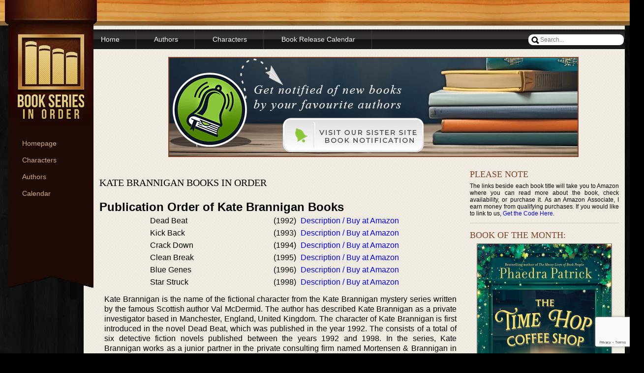

--- FILE ---
content_type: text/html; charset=utf-8
request_url: https://www.google.com/recaptcha/api2/anchor?ar=1&k=6LeASvgpAAAAACANNTLBUNjWfc_hMTavyKYDbYos&co=aHR0cHM6Ly93d3cuYm9va3Nlcmllc2lub3JkZXIuY29tOjQ0Mw..&hl=en&v=7gg7H51Q-naNfhmCP3_R47ho&size=invisible&anchor-ms=20000&execute-ms=30000&cb=3y542h6x0r4k
body_size: 48195
content:
<!DOCTYPE HTML><html dir="ltr" lang="en"><head><meta http-equiv="Content-Type" content="text/html; charset=UTF-8">
<meta http-equiv="X-UA-Compatible" content="IE=edge">
<title>reCAPTCHA</title>
<style type="text/css">
/* cyrillic-ext */
@font-face {
  font-family: 'Roboto';
  font-style: normal;
  font-weight: 400;
  font-stretch: 100%;
  src: url(//fonts.gstatic.com/s/roboto/v48/KFO7CnqEu92Fr1ME7kSn66aGLdTylUAMa3GUBHMdazTgWw.woff2) format('woff2');
  unicode-range: U+0460-052F, U+1C80-1C8A, U+20B4, U+2DE0-2DFF, U+A640-A69F, U+FE2E-FE2F;
}
/* cyrillic */
@font-face {
  font-family: 'Roboto';
  font-style: normal;
  font-weight: 400;
  font-stretch: 100%;
  src: url(//fonts.gstatic.com/s/roboto/v48/KFO7CnqEu92Fr1ME7kSn66aGLdTylUAMa3iUBHMdazTgWw.woff2) format('woff2');
  unicode-range: U+0301, U+0400-045F, U+0490-0491, U+04B0-04B1, U+2116;
}
/* greek-ext */
@font-face {
  font-family: 'Roboto';
  font-style: normal;
  font-weight: 400;
  font-stretch: 100%;
  src: url(//fonts.gstatic.com/s/roboto/v48/KFO7CnqEu92Fr1ME7kSn66aGLdTylUAMa3CUBHMdazTgWw.woff2) format('woff2');
  unicode-range: U+1F00-1FFF;
}
/* greek */
@font-face {
  font-family: 'Roboto';
  font-style: normal;
  font-weight: 400;
  font-stretch: 100%;
  src: url(//fonts.gstatic.com/s/roboto/v48/KFO7CnqEu92Fr1ME7kSn66aGLdTylUAMa3-UBHMdazTgWw.woff2) format('woff2');
  unicode-range: U+0370-0377, U+037A-037F, U+0384-038A, U+038C, U+038E-03A1, U+03A3-03FF;
}
/* math */
@font-face {
  font-family: 'Roboto';
  font-style: normal;
  font-weight: 400;
  font-stretch: 100%;
  src: url(//fonts.gstatic.com/s/roboto/v48/KFO7CnqEu92Fr1ME7kSn66aGLdTylUAMawCUBHMdazTgWw.woff2) format('woff2');
  unicode-range: U+0302-0303, U+0305, U+0307-0308, U+0310, U+0312, U+0315, U+031A, U+0326-0327, U+032C, U+032F-0330, U+0332-0333, U+0338, U+033A, U+0346, U+034D, U+0391-03A1, U+03A3-03A9, U+03B1-03C9, U+03D1, U+03D5-03D6, U+03F0-03F1, U+03F4-03F5, U+2016-2017, U+2034-2038, U+203C, U+2040, U+2043, U+2047, U+2050, U+2057, U+205F, U+2070-2071, U+2074-208E, U+2090-209C, U+20D0-20DC, U+20E1, U+20E5-20EF, U+2100-2112, U+2114-2115, U+2117-2121, U+2123-214F, U+2190, U+2192, U+2194-21AE, U+21B0-21E5, U+21F1-21F2, U+21F4-2211, U+2213-2214, U+2216-22FF, U+2308-230B, U+2310, U+2319, U+231C-2321, U+2336-237A, U+237C, U+2395, U+239B-23B7, U+23D0, U+23DC-23E1, U+2474-2475, U+25AF, U+25B3, U+25B7, U+25BD, U+25C1, U+25CA, U+25CC, U+25FB, U+266D-266F, U+27C0-27FF, U+2900-2AFF, U+2B0E-2B11, U+2B30-2B4C, U+2BFE, U+3030, U+FF5B, U+FF5D, U+1D400-1D7FF, U+1EE00-1EEFF;
}
/* symbols */
@font-face {
  font-family: 'Roboto';
  font-style: normal;
  font-weight: 400;
  font-stretch: 100%;
  src: url(//fonts.gstatic.com/s/roboto/v48/KFO7CnqEu92Fr1ME7kSn66aGLdTylUAMaxKUBHMdazTgWw.woff2) format('woff2');
  unicode-range: U+0001-000C, U+000E-001F, U+007F-009F, U+20DD-20E0, U+20E2-20E4, U+2150-218F, U+2190, U+2192, U+2194-2199, U+21AF, U+21E6-21F0, U+21F3, U+2218-2219, U+2299, U+22C4-22C6, U+2300-243F, U+2440-244A, U+2460-24FF, U+25A0-27BF, U+2800-28FF, U+2921-2922, U+2981, U+29BF, U+29EB, U+2B00-2BFF, U+4DC0-4DFF, U+FFF9-FFFB, U+10140-1018E, U+10190-1019C, U+101A0, U+101D0-101FD, U+102E0-102FB, U+10E60-10E7E, U+1D2C0-1D2D3, U+1D2E0-1D37F, U+1F000-1F0FF, U+1F100-1F1AD, U+1F1E6-1F1FF, U+1F30D-1F30F, U+1F315, U+1F31C, U+1F31E, U+1F320-1F32C, U+1F336, U+1F378, U+1F37D, U+1F382, U+1F393-1F39F, U+1F3A7-1F3A8, U+1F3AC-1F3AF, U+1F3C2, U+1F3C4-1F3C6, U+1F3CA-1F3CE, U+1F3D4-1F3E0, U+1F3ED, U+1F3F1-1F3F3, U+1F3F5-1F3F7, U+1F408, U+1F415, U+1F41F, U+1F426, U+1F43F, U+1F441-1F442, U+1F444, U+1F446-1F449, U+1F44C-1F44E, U+1F453, U+1F46A, U+1F47D, U+1F4A3, U+1F4B0, U+1F4B3, U+1F4B9, U+1F4BB, U+1F4BF, U+1F4C8-1F4CB, U+1F4D6, U+1F4DA, U+1F4DF, U+1F4E3-1F4E6, U+1F4EA-1F4ED, U+1F4F7, U+1F4F9-1F4FB, U+1F4FD-1F4FE, U+1F503, U+1F507-1F50B, U+1F50D, U+1F512-1F513, U+1F53E-1F54A, U+1F54F-1F5FA, U+1F610, U+1F650-1F67F, U+1F687, U+1F68D, U+1F691, U+1F694, U+1F698, U+1F6AD, U+1F6B2, U+1F6B9-1F6BA, U+1F6BC, U+1F6C6-1F6CF, U+1F6D3-1F6D7, U+1F6E0-1F6EA, U+1F6F0-1F6F3, U+1F6F7-1F6FC, U+1F700-1F7FF, U+1F800-1F80B, U+1F810-1F847, U+1F850-1F859, U+1F860-1F887, U+1F890-1F8AD, U+1F8B0-1F8BB, U+1F8C0-1F8C1, U+1F900-1F90B, U+1F93B, U+1F946, U+1F984, U+1F996, U+1F9E9, U+1FA00-1FA6F, U+1FA70-1FA7C, U+1FA80-1FA89, U+1FA8F-1FAC6, U+1FACE-1FADC, U+1FADF-1FAE9, U+1FAF0-1FAF8, U+1FB00-1FBFF;
}
/* vietnamese */
@font-face {
  font-family: 'Roboto';
  font-style: normal;
  font-weight: 400;
  font-stretch: 100%;
  src: url(//fonts.gstatic.com/s/roboto/v48/KFO7CnqEu92Fr1ME7kSn66aGLdTylUAMa3OUBHMdazTgWw.woff2) format('woff2');
  unicode-range: U+0102-0103, U+0110-0111, U+0128-0129, U+0168-0169, U+01A0-01A1, U+01AF-01B0, U+0300-0301, U+0303-0304, U+0308-0309, U+0323, U+0329, U+1EA0-1EF9, U+20AB;
}
/* latin-ext */
@font-face {
  font-family: 'Roboto';
  font-style: normal;
  font-weight: 400;
  font-stretch: 100%;
  src: url(//fonts.gstatic.com/s/roboto/v48/KFO7CnqEu92Fr1ME7kSn66aGLdTylUAMa3KUBHMdazTgWw.woff2) format('woff2');
  unicode-range: U+0100-02BA, U+02BD-02C5, U+02C7-02CC, U+02CE-02D7, U+02DD-02FF, U+0304, U+0308, U+0329, U+1D00-1DBF, U+1E00-1E9F, U+1EF2-1EFF, U+2020, U+20A0-20AB, U+20AD-20C0, U+2113, U+2C60-2C7F, U+A720-A7FF;
}
/* latin */
@font-face {
  font-family: 'Roboto';
  font-style: normal;
  font-weight: 400;
  font-stretch: 100%;
  src: url(//fonts.gstatic.com/s/roboto/v48/KFO7CnqEu92Fr1ME7kSn66aGLdTylUAMa3yUBHMdazQ.woff2) format('woff2');
  unicode-range: U+0000-00FF, U+0131, U+0152-0153, U+02BB-02BC, U+02C6, U+02DA, U+02DC, U+0304, U+0308, U+0329, U+2000-206F, U+20AC, U+2122, U+2191, U+2193, U+2212, U+2215, U+FEFF, U+FFFD;
}
/* cyrillic-ext */
@font-face {
  font-family: 'Roboto';
  font-style: normal;
  font-weight: 500;
  font-stretch: 100%;
  src: url(//fonts.gstatic.com/s/roboto/v48/KFO7CnqEu92Fr1ME7kSn66aGLdTylUAMa3GUBHMdazTgWw.woff2) format('woff2');
  unicode-range: U+0460-052F, U+1C80-1C8A, U+20B4, U+2DE0-2DFF, U+A640-A69F, U+FE2E-FE2F;
}
/* cyrillic */
@font-face {
  font-family: 'Roboto';
  font-style: normal;
  font-weight: 500;
  font-stretch: 100%;
  src: url(//fonts.gstatic.com/s/roboto/v48/KFO7CnqEu92Fr1ME7kSn66aGLdTylUAMa3iUBHMdazTgWw.woff2) format('woff2');
  unicode-range: U+0301, U+0400-045F, U+0490-0491, U+04B0-04B1, U+2116;
}
/* greek-ext */
@font-face {
  font-family: 'Roboto';
  font-style: normal;
  font-weight: 500;
  font-stretch: 100%;
  src: url(//fonts.gstatic.com/s/roboto/v48/KFO7CnqEu92Fr1ME7kSn66aGLdTylUAMa3CUBHMdazTgWw.woff2) format('woff2');
  unicode-range: U+1F00-1FFF;
}
/* greek */
@font-face {
  font-family: 'Roboto';
  font-style: normal;
  font-weight: 500;
  font-stretch: 100%;
  src: url(//fonts.gstatic.com/s/roboto/v48/KFO7CnqEu92Fr1ME7kSn66aGLdTylUAMa3-UBHMdazTgWw.woff2) format('woff2');
  unicode-range: U+0370-0377, U+037A-037F, U+0384-038A, U+038C, U+038E-03A1, U+03A3-03FF;
}
/* math */
@font-face {
  font-family: 'Roboto';
  font-style: normal;
  font-weight: 500;
  font-stretch: 100%;
  src: url(//fonts.gstatic.com/s/roboto/v48/KFO7CnqEu92Fr1ME7kSn66aGLdTylUAMawCUBHMdazTgWw.woff2) format('woff2');
  unicode-range: U+0302-0303, U+0305, U+0307-0308, U+0310, U+0312, U+0315, U+031A, U+0326-0327, U+032C, U+032F-0330, U+0332-0333, U+0338, U+033A, U+0346, U+034D, U+0391-03A1, U+03A3-03A9, U+03B1-03C9, U+03D1, U+03D5-03D6, U+03F0-03F1, U+03F4-03F5, U+2016-2017, U+2034-2038, U+203C, U+2040, U+2043, U+2047, U+2050, U+2057, U+205F, U+2070-2071, U+2074-208E, U+2090-209C, U+20D0-20DC, U+20E1, U+20E5-20EF, U+2100-2112, U+2114-2115, U+2117-2121, U+2123-214F, U+2190, U+2192, U+2194-21AE, U+21B0-21E5, U+21F1-21F2, U+21F4-2211, U+2213-2214, U+2216-22FF, U+2308-230B, U+2310, U+2319, U+231C-2321, U+2336-237A, U+237C, U+2395, U+239B-23B7, U+23D0, U+23DC-23E1, U+2474-2475, U+25AF, U+25B3, U+25B7, U+25BD, U+25C1, U+25CA, U+25CC, U+25FB, U+266D-266F, U+27C0-27FF, U+2900-2AFF, U+2B0E-2B11, U+2B30-2B4C, U+2BFE, U+3030, U+FF5B, U+FF5D, U+1D400-1D7FF, U+1EE00-1EEFF;
}
/* symbols */
@font-face {
  font-family: 'Roboto';
  font-style: normal;
  font-weight: 500;
  font-stretch: 100%;
  src: url(//fonts.gstatic.com/s/roboto/v48/KFO7CnqEu92Fr1ME7kSn66aGLdTylUAMaxKUBHMdazTgWw.woff2) format('woff2');
  unicode-range: U+0001-000C, U+000E-001F, U+007F-009F, U+20DD-20E0, U+20E2-20E4, U+2150-218F, U+2190, U+2192, U+2194-2199, U+21AF, U+21E6-21F0, U+21F3, U+2218-2219, U+2299, U+22C4-22C6, U+2300-243F, U+2440-244A, U+2460-24FF, U+25A0-27BF, U+2800-28FF, U+2921-2922, U+2981, U+29BF, U+29EB, U+2B00-2BFF, U+4DC0-4DFF, U+FFF9-FFFB, U+10140-1018E, U+10190-1019C, U+101A0, U+101D0-101FD, U+102E0-102FB, U+10E60-10E7E, U+1D2C0-1D2D3, U+1D2E0-1D37F, U+1F000-1F0FF, U+1F100-1F1AD, U+1F1E6-1F1FF, U+1F30D-1F30F, U+1F315, U+1F31C, U+1F31E, U+1F320-1F32C, U+1F336, U+1F378, U+1F37D, U+1F382, U+1F393-1F39F, U+1F3A7-1F3A8, U+1F3AC-1F3AF, U+1F3C2, U+1F3C4-1F3C6, U+1F3CA-1F3CE, U+1F3D4-1F3E0, U+1F3ED, U+1F3F1-1F3F3, U+1F3F5-1F3F7, U+1F408, U+1F415, U+1F41F, U+1F426, U+1F43F, U+1F441-1F442, U+1F444, U+1F446-1F449, U+1F44C-1F44E, U+1F453, U+1F46A, U+1F47D, U+1F4A3, U+1F4B0, U+1F4B3, U+1F4B9, U+1F4BB, U+1F4BF, U+1F4C8-1F4CB, U+1F4D6, U+1F4DA, U+1F4DF, U+1F4E3-1F4E6, U+1F4EA-1F4ED, U+1F4F7, U+1F4F9-1F4FB, U+1F4FD-1F4FE, U+1F503, U+1F507-1F50B, U+1F50D, U+1F512-1F513, U+1F53E-1F54A, U+1F54F-1F5FA, U+1F610, U+1F650-1F67F, U+1F687, U+1F68D, U+1F691, U+1F694, U+1F698, U+1F6AD, U+1F6B2, U+1F6B9-1F6BA, U+1F6BC, U+1F6C6-1F6CF, U+1F6D3-1F6D7, U+1F6E0-1F6EA, U+1F6F0-1F6F3, U+1F6F7-1F6FC, U+1F700-1F7FF, U+1F800-1F80B, U+1F810-1F847, U+1F850-1F859, U+1F860-1F887, U+1F890-1F8AD, U+1F8B0-1F8BB, U+1F8C0-1F8C1, U+1F900-1F90B, U+1F93B, U+1F946, U+1F984, U+1F996, U+1F9E9, U+1FA00-1FA6F, U+1FA70-1FA7C, U+1FA80-1FA89, U+1FA8F-1FAC6, U+1FACE-1FADC, U+1FADF-1FAE9, U+1FAF0-1FAF8, U+1FB00-1FBFF;
}
/* vietnamese */
@font-face {
  font-family: 'Roboto';
  font-style: normal;
  font-weight: 500;
  font-stretch: 100%;
  src: url(//fonts.gstatic.com/s/roboto/v48/KFO7CnqEu92Fr1ME7kSn66aGLdTylUAMa3OUBHMdazTgWw.woff2) format('woff2');
  unicode-range: U+0102-0103, U+0110-0111, U+0128-0129, U+0168-0169, U+01A0-01A1, U+01AF-01B0, U+0300-0301, U+0303-0304, U+0308-0309, U+0323, U+0329, U+1EA0-1EF9, U+20AB;
}
/* latin-ext */
@font-face {
  font-family: 'Roboto';
  font-style: normal;
  font-weight: 500;
  font-stretch: 100%;
  src: url(//fonts.gstatic.com/s/roboto/v48/KFO7CnqEu92Fr1ME7kSn66aGLdTylUAMa3KUBHMdazTgWw.woff2) format('woff2');
  unicode-range: U+0100-02BA, U+02BD-02C5, U+02C7-02CC, U+02CE-02D7, U+02DD-02FF, U+0304, U+0308, U+0329, U+1D00-1DBF, U+1E00-1E9F, U+1EF2-1EFF, U+2020, U+20A0-20AB, U+20AD-20C0, U+2113, U+2C60-2C7F, U+A720-A7FF;
}
/* latin */
@font-face {
  font-family: 'Roboto';
  font-style: normal;
  font-weight: 500;
  font-stretch: 100%;
  src: url(//fonts.gstatic.com/s/roboto/v48/KFO7CnqEu92Fr1ME7kSn66aGLdTylUAMa3yUBHMdazQ.woff2) format('woff2');
  unicode-range: U+0000-00FF, U+0131, U+0152-0153, U+02BB-02BC, U+02C6, U+02DA, U+02DC, U+0304, U+0308, U+0329, U+2000-206F, U+20AC, U+2122, U+2191, U+2193, U+2212, U+2215, U+FEFF, U+FFFD;
}
/* cyrillic-ext */
@font-face {
  font-family: 'Roboto';
  font-style: normal;
  font-weight: 900;
  font-stretch: 100%;
  src: url(//fonts.gstatic.com/s/roboto/v48/KFO7CnqEu92Fr1ME7kSn66aGLdTylUAMa3GUBHMdazTgWw.woff2) format('woff2');
  unicode-range: U+0460-052F, U+1C80-1C8A, U+20B4, U+2DE0-2DFF, U+A640-A69F, U+FE2E-FE2F;
}
/* cyrillic */
@font-face {
  font-family: 'Roboto';
  font-style: normal;
  font-weight: 900;
  font-stretch: 100%;
  src: url(//fonts.gstatic.com/s/roboto/v48/KFO7CnqEu92Fr1ME7kSn66aGLdTylUAMa3iUBHMdazTgWw.woff2) format('woff2');
  unicode-range: U+0301, U+0400-045F, U+0490-0491, U+04B0-04B1, U+2116;
}
/* greek-ext */
@font-face {
  font-family: 'Roboto';
  font-style: normal;
  font-weight: 900;
  font-stretch: 100%;
  src: url(//fonts.gstatic.com/s/roboto/v48/KFO7CnqEu92Fr1ME7kSn66aGLdTylUAMa3CUBHMdazTgWw.woff2) format('woff2');
  unicode-range: U+1F00-1FFF;
}
/* greek */
@font-face {
  font-family: 'Roboto';
  font-style: normal;
  font-weight: 900;
  font-stretch: 100%;
  src: url(//fonts.gstatic.com/s/roboto/v48/KFO7CnqEu92Fr1ME7kSn66aGLdTylUAMa3-UBHMdazTgWw.woff2) format('woff2');
  unicode-range: U+0370-0377, U+037A-037F, U+0384-038A, U+038C, U+038E-03A1, U+03A3-03FF;
}
/* math */
@font-face {
  font-family: 'Roboto';
  font-style: normal;
  font-weight: 900;
  font-stretch: 100%;
  src: url(//fonts.gstatic.com/s/roboto/v48/KFO7CnqEu92Fr1ME7kSn66aGLdTylUAMawCUBHMdazTgWw.woff2) format('woff2');
  unicode-range: U+0302-0303, U+0305, U+0307-0308, U+0310, U+0312, U+0315, U+031A, U+0326-0327, U+032C, U+032F-0330, U+0332-0333, U+0338, U+033A, U+0346, U+034D, U+0391-03A1, U+03A3-03A9, U+03B1-03C9, U+03D1, U+03D5-03D6, U+03F0-03F1, U+03F4-03F5, U+2016-2017, U+2034-2038, U+203C, U+2040, U+2043, U+2047, U+2050, U+2057, U+205F, U+2070-2071, U+2074-208E, U+2090-209C, U+20D0-20DC, U+20E1, U+20E5-20EF, U+2100-2112, U+2114-2115, U+2117-2121, U+2123-214F, U+2190, U+2192, U+2194-21AE, U+21B0-21E5, U+21F1-21F2, U+21F4-2211, U+2213-2214, U+2216-22FF, U+2308-230B, U+2310, U+2319, U+231C-2321, U+2336-237A, U+237C, U+2395, U+239B-23B7, U+23D0, U+23DC-23E1, U+2474-2475, U+25AF, U+25B3, U+25B7, U+25BD, U+25C1, U+25CA, U+25CC, U+25FB, U+266D-266F, U+27C0-27FF, U+2900-2AFF, U+2B0E-2B11, U+2B30-2B4C, U+2BFE, U+3030, U+FF5B, U+FF5D, U+1D400-1D7FF, U+1EE00-1EEFF;
}
/* symbols */
@font-face {
  font-family: 'Roboto';
  font-style: normal;
  font-weight: 900;
  font-stretch: 100%;
  src: url(//fonts.gstatic.com/s/roboto/v48/KFO7CnqEu92Fr1ME7kSn66aGLdTylUAMaxKUBHMdazTgWw.woff2) format('woff2');
  unicode-range: U+0001-000C, U+000E-001F, U+007F-009F, U+20DD-20E0, U+20E2-20E4, U+2150-218F, U+2190, U+2192, U+2194-2199, U+21AF, U+21E6-21F0, U+21F3, U+2218-2219, U+2299, U+22C4-22C6, U+2300-243F, U+2440-244A, U+2460-24FF, U+25A0-27BF, U+2800-28FF, U+2921-2922, U+2981, U+29BF, U+29EB, U+2B00-2BFF, U+4DC0-4DFF, U+FFF9-FFFB, U+10140-1018E, U+10190-1019C, U+101A0, U+101D0-101FD, U+102E0-102FB, U+10E60-10E7E, U+1D2C0-1D2D3, U+1D2E0-1D37F, U+1F000-1F0FF, U+1F100-1F1AD, U+1F1E6-1F1FF, U+1F30D-1F30F, U+1F315, U+1F31C, U+1F31E, U+1F320-1F32C, U+1F336, U+1F378, U+1F37D, U+1F382, U+1F393-1F39F, U+1F3A7-1F3A8, U+1F3AC-1F3AF, U+1F3C2, U+1F3C4-1F3C6, U+1F3CA-1F3CE, U+1F3D4-1F3E0, U+1F3ED, U+1F3F1-1F3F3, U+1F3F5-1F3F7, U+1F408, U+1F415, U+1F41F, U+1F426, U+1F43F, U+1F441-1F442, U+1F444, U+1F446-1F449, U+1F44C-1F44E, U+1F453, U+1F46A, U+1F47D, U+1F4A3, U+1F4B0, U+1F4B3, U+1F4B9, U+1F4BB, U+1F4BF, U+1F4C8-1F4CB, U+1F4D6, U+1F4DA, U+1F4DF, U+1F4E3-1F4E6, U+1F4EA-1F4ED, U+1F4F7, U+1F4F9-1F4FB, U+1F4FD-1F4FE, U+1F503, U+1F507-1F50B, U+1F50D, U+1F512-1F513, U+1F53E-1F54A, U+1F54F-1F5FA, U+1F610, U+1F650-1F67F, U+1F687, U+1F68D, U+1F691, U+1F694, U+1F698, U+1F6AD, U+1F6B2, U+1F6B9-1F6BA, U+1F6BC, U+1F6C6-1F6CF, U+1F6D3-1F6D7, U+1F6E0-1F6EA, U+1F6F0-1F6F3, U+1F6F7-1F6FC, U+1F700-1F7FF, U+1F800-1F80B, U+1F810-1F847, U+1F850-1F859, U+1F860-1F887, U+1F890-1F8AD, U+1F8B0-1F8BB, U+1F8C0-1F8C1, U+1F900-1F90B, U+1F93B, U+1F946, U+1F984, U+1F996, U+1F9E9, U+1FA00-1FA6F, U+1FA70-1FA7C, U+1FA80-1FA89, U+1FA8F-1FAC6, U+1FACE-1FADC, U+1FADF-1FAE9, U+1FAF0-1FAF8, U+1FB00-1FBFF;
}
/* vietnamese */
@font-face {
  font-family: 'Roboto';
  font-style: normal;
  font-weight: 900;
  font-stretch: 100%;
  src: url(//fonts.gstatic.com/s/roboto/v48/KFO7CnqEu92Fr1ME7kSn66aGLdTylUAMa3OUBHMdazTgWw.woff2) format('woff2');
  unicode-range: U+0102-0103, U+0110-0111, U+0128-0129, U+0168-0169, U+01A0-01A1, U+01AF-01B0, U+0300-0301, U+0303-0304, U+0308-0309, U+0323, U+0329, U+1EA0-1EF9, U+20AB;
}
/* latin-ext */
@font-face {
  font-family: 'Roboto';
  font-style: normal;
  font-weight: 900;
  font-stretch: 100%;
  src: url(//fonts.gstatic.com/s/roboto/v48/KFO7CnqEu92Fr1ME7kSn66aGLdTylUAMa3KUBHMdazTgWw.woff2) format('woff2');
  unicode-range: U+0100-02BA, U+02BD-02C5, U+02C7-02CC, U+02CE-02D7, U+02DD-02FF, U+0304, U+0308, U+0329, U+1D00-1DBF, U+1E00-1E9F, U+1EF2-1EFF, U+2020, U+20A0-20AB, U+20AD-20C0, U+2113, U+2C60-2C7F, U+A720-A7FF;
}
/* latin */
@font-face {
  font-family: 'Roboto';
  font-style: normal;
  font-weight: 900;
  font-stretch: 100%;
  src: url(//fonts.gstatic.com/s/roboto/v48/KFO7CnqEu92Fr1ME7kSn66aGLdTylUAMa3yUBHMdazQ.woff2) format('woff2');
  unicode-range: U+0000-00FF, U+0131, U+0152-0153, U+02BB-02BC, U+02C6, U+02DA, U+02DC, U+0304, U+0308, U+0329, U+2000-206F, U+20AC, U+2122, U+2191, U+2193, U+2212, U+2215, U+FEFF, U+FFFD;
}

</style>
<link rel="stylesheet" type="text/css" href="https://www.gstatic.com/recaptcha/releases/7gg7H51Q-naNfhmCP3_R47ho/styles__ltr.css">
<script nonce="v7TO9Ods0zN7Rc90blaYSQ" type="text/javascript">window['__recaptcha_api'] = 'https://www.google.com/recaptcha/api2/';</script>
<script type="text/javascript" src="https://www.gstatic.com/recaptcha/releases/7gg7H51Q-naNfhmCP3_R47ho/recaptcha__en.js" nonce="v7TO9Ods0zN7Rc90blaYSQ">
      
    </script></head>
<body><div id="rc-anchor-alert" class="rc-anchor-alert"></div>
<input type="hidden" id="recaptcha-token" value="[base64]">
<script type="text/javascript" nonce="v7TO9Ods0zN7Rc90blaYSQ">
      recaptcha.anchor.Main.init("[\x22ainput\x22,[\x22bgdata\x22,\x22\x22,\[base64]/[base64]/[base64]/KE4oMTI0LHYsdi5HKSxMWihsLHYpKTpOKDEyNCx2LGwpLFYpLHYpLFQpKSxGKDE3MSx2KX0scjc9ZnVuY3Rpb24obCl7cmV0dXJuIGx9LEM9ZnVuY3Rpb24obCxWLHYpe04odixsLFYpLFZbYWtdPTI3OTZ9LG49ZnVuY3Rpb24obCxWKXtWLlg9KChWLlg/[base64]/[base64]/[base64]/[base64]/[base64]/[base64]/[base64]/[base64]/[base64]/[base64]/[base64]\\u003d\x22,\[base64]\\u003d\\u003d\x22,\[base64]/CvcKGa1wow5LCsMK4wrZYNcO3wqJzYjTCrH0Gw4nCkMOCw77DvFk6WQ/CgEpRwqkDOcOCwoHCgyPDkMOMw6EiwoAMw69aw5IewrvDscOHw6XCrsOxF8K+w4dyw4nCpi4KS8OjDsKxw6zDtMKtwrvDtsKVaMKnw4rCvydGwpd/wptbUg/DvXnDigVsdDMWw5tvA8OnPcKWw41WAsKDIcOLaiEpw67CocK+w7PDkEPDgjvDin5hw65OwpZBwrDCkSRKwo3Chh8JF8KFwrNmwr/CtcKTw7giwpIsAcK8QETDoVRJMcKiLCMqwqDCm8O/bcO1MWIhw5dIeMKcD8KYw7Rlw7TCqMOGXQsOw7c2wq/CshDCl8OBTMO5FRrDh8Olwopgw6UCw6HDrXTDnkRXw5gHJhPDuycAJMOGwqrDsV0fw63CnsO5UFwiw5PCo8Ogw4vDmMOETBJrwqsXwojClzwhQDHDjQPCtMOtwrjCrBZ3CcKdCcOrwrzDk3vCikzCucKiK2wbw71EP3PDi8ODbsO9w7/[base64]/[base64]/[base64]/CpcKZbTtkw4cxw57DtMOcw5EhwqjDi38Ww5zCgQ3CtX3CgcKKwp8mwpTCu8Ovw6gOw6/[base64]/CjCU1JcKRw7HDsMKFwpIBwo7DqyoUe8KSfnIMMcOhw6RMLMKkYMKPJnTCgS54NcK8CXbDsMKoVDXCusKvwqbDksOVN8KDwrzDs0XDh8OPwqDCk2DCkETCj8KHHcKnw5hiQxlMw5ciERFHw4zCucKPwofDisK4w4/CnsKhwotBPcOJw4HCt8Kmw6gdfXDDkDwvVVs7w5Jvw4h5wpPDrk/DkWdGMijCncKaSVvConDDicO0F0bCk8Kmw5vDusO7GkgtB1p3fcK3w6ItWS3CvHQOw6vDnmALwpQvwrnCs8OxLcOJwpLDvcKBJCrCj8O/BMONwp5kwpDChsOXFUTCmGVYw7rClhc5bcO6Q0dpwpXCpcKtw4LCj8O1CnbDuxg9CsK6FsOwT8KFw5RABG7DjsOKw7LCvMO+wpfCo8OSw6ABDsO/wr7Dh8O4JQDCt8OXIsOXwrdXw4TCp8KAwrMkbMK1E8O6wrQwworDv8KtbCfCpMK1w5jDiF06wqQRacK1wrxCfXvDrMKFMH5rw7LCmWBEwrzDkEbCtzzDrCTCnAxYwoPDicKuwr/CusO4wqUGfsOCTcO7dMKyOWXChcK/BARpwqbDikxbwoglOB86NmQaw5zCo8OgwoDDlsKewoJyw6s5TTEVwoZOSD/CvsOow6nDq8KJw5fDvCPDsGkVw7PClsO4PMOiQiXDvlLDqm/Cq8KVVCg3ZlPCokrDqMKGwrplZDdew4DDrwJLVgjCp1fDiy4icwDCqMKPfcOKbD9nwoZPF8Kcw4YYe1QLasOYw7/CnsKVJypew4jDq8KBB3wzE8O7AsODWTXCsUIIwqfDu8KuwrkicCnDosKjAsKONUfCvQrDtMKPSyZLGBrCkcK+wrgGwpMkAcKhbMOewp7CpMO+TkVpwo42dMOQPcOqw5bCmHxXOcK8wpluKgkJEcOVw6bConTCiMOqwr7DtsKvw5/[base64]/[base64]/[base64]/wplWP8Krwp1XTD7Co18ow7PDlwDDgMOXwrMvUnHDuzxMwod0wrgdGsO1a8O+wokuw51cw59SwpwIXUTDqw7Cp3HDvkdSw5TDucOzbcOCw53CmcK/[base64]/Cl8OlwqLDicO3wpXCn8KlH8KDE8K3T0IfU8OHEMKnKcKnw6cBw7B5QAMJdcOew7gKfcOyw7zDo8KPwqY5L2jCscObI8OFwprDnF/DgxwwwpkawrpOwrpiIsOiTMOhw78mEDzDmVXCqSnCq8OGeGRrEjBAw6zDt3w5J8KDw4AHwrMzwrfCiGLCt8OyNMKdVMKKOMO9wo0Iwq48XGA2MhV7wroaw5wGw7t9SCbDiMK0X8Ojw5IMwqnCrMOmwrDCjnEXwpLCk8Kbe8KywofCvcOoVlDCuF3DqsKOw6/Dq8KITcOLHwDCk8KawoDCmCjDg8OpdzbCksKSVG06w6sUw4fDiWjDqUTDu8Kew7YYI3LDs3nDs8KOfMO8dMOsacO3eyzDi15nwppSX8OdRwddeiJ/wqbCpMKADlPDicOQw7XDscOLBlEzUG/[base64]/dVvCkMKfGzo1wq0PCxxDOGk+wo7CvMOIw4xbwqrCg8OPPcOCB8KEOCvCjMOsecKZMcOfw7xGQh3CtcOtN8OXAsKSw7FtOmolw6jDrmxwDsKNwp3Ci8Kgwq5uw4PCphhYJy9LLcKGI8Kqw6oJwrFQYsKqTgl8wp/Dj0zDqWXCgcKhw6jCl8KgwrECw4A/DMOIw4XCjcOhRzrCsy5Dw7HDo2hew7wBbMOCfMKEBD8qwqpxd8OEwrHCs8KgL8OkEsKkwqhdfGbClcKSAMOeXcOuFCYqwqxow6ogBMObwrfCqsOCwo5hFMK7TRItw7M5w7PCl2LDisKVw7MYwp3DkMOOJcKWOsKFaQRQwqcKHCnDkcKdWGJJw57CksKOecOuBB/ChUzCjwUvdMKuf8OHTsORCMOIbMOuP8Kvwq7CsRDDqnzDrsKNeWTCrFnCp8KWScKkwoLDmMO5w69lwqzCuUggJFjCgsK/[base64]/CsEDCjmJrwrQnZFgAfsKkwoXCsyfDmTBWw6nCq1TCpsOBdcKcwo9SwoDDvsKswokTwrjDicK7w5JZw7NvwobDj8OWwpvCnDzDkkrChMO6eDHCkcKBEsO0woTClG3DpMKkw6JSScKiw4MLL8OoaMOhwqpGNcKCw4PDrMOxVhjDrHfDs34LwrAod21/AzbDnFHCmcKvIQ9Bw5USwrl5w5fDpMK9w4smOsKBw5JRwp8AwqnCkzrDiV/Dr8K+w5fDi3HCucKZwovCn3HDhcO0DcKTbF3CixzDkkHDusOMd2lnwqbDn8OMw4R6RQN4woXCqFHDssKHIQLCm8OWw7HCmsOEwrXCncK8wowxwqPDs13CvnrCgADDvcK7ahfDrsK/GMOeRcOiM3l3w4DCtWHCjxBLw6DCq8O+wpd7YsK5PQx0BMKuw704wr/DnMO5WMKOYzJGwqfDkl3DqQw9HDnDjcKZw45dw510wpPDmXfCu8OBasOXw6QIcsOkDsKAwq/DpmMbGsOCQWDCoxPDpx8sQ8Kow4rCtmYKWMKYwqdoDsOyRjDCmMKLMsKjRsOVSC3CoMO4SMOSC2ZTVXrDjcKCEcKXwpJ3UU1ow4UgYcKnw7zDjsOnNsKHwrBOZ0zDqn7CmlRKK8KlMsKOwpHDrSXDmMKrEMOQAHLCvcOZWnIVfSXCpS7Ck8ONw7DDmC/DhWBHw414VRs7SHxCc8KTwoHDhgrCkQXDkcKFw4w+wowswrImZ8O+SsO7w6VkGDwdf0nDtVUbecOtwoxFwqrCosOmWsKVwo7Cl8OUwq3Ct8OFPcKLwoh1SMOhwqHChcOrwrLDksOIw6x8J8KzasOWw6TDrsKVw7Fjwq/DhMKxZjwiETZ3w6kga1lOw707w4lRZmrCnMKwwqJ3woRZWBjCo8OeCSDCuh08wp7Cr8KJVB/[base64]/Dt2PClsK2XQ7DvmnCqMOEBkzDucK2dxzCu8O0WEEOw7HCvXrDpsO1a8KmXjbCssOZwrzDq8KXwq7Co0EIfWRvYMKiS08IwpY+IcOowrI8IlB9wpjDuj1ReiZzw4vCncOUHMOXwrYVw4VXwoIdwrjDly1FDRt0OBctGC3CicOrSzAUMg/DqnbDvUbDmcOdGgdGJU8wVcODwoLDhnh+ORwBw73Cv8OiJMOBw70JZ8OEPlYIJlHCoMO8LzbCkiBCScK5w7/CvMKtFMKzCMO9NiXDhsKFwprDvB3DqXgnaMO/[base64]/CqDwnVMKpTwjDi8KnwqHDrmUvY8OJfMKywp5IwqHCvsOlPSQiwrDClcOUwocVWiTClcO0w7BOw7rCgMOKBsORXSNew7zCtcOUwrNxwpvCnQrDohEHVsK3wo8mOkg1GsKReMOXwofDssKlw6XDuMK/w4xcwpjCp8OeI8ODSsOrSAbCjMOFwqNZwp0hwrUGByHCoC3CtgosJcOeOWbDn8KsD8KpR3jCtMOoMMOBYHrDjsOjKgDDkx3DksOJCsO2FDHDm8KVZFZNUmMlAcOtIxNJw4ZWasO6w4VVw5DDgWdXwrbDl8K9w6TCu8OHDMKiSAwEECx3Xz/[base64]/[base64]/CicKRw5vCscKJWcKjw5Zywrw+wofCo8OefXhEbk5ww5dewocdwq/[base64]/CjMOiwrDDicObUzAvw7jDuUTCksOMcS/[base64]/wrZYFllMP8OSfgBJw7fCvMOzaBUrAlBVA8KPQsOYQwfCsj1sXcKeIsO1dwE2w6LDo8K9XsOFw5xrbkbDg0VwYHzDisO+w4zDgxvCsinDvGHCoMOfMzEoVcKIESBwwpUCwrzCu8O5Y8KcMcKVNyBUwqPCoVwgBsK+w6XCtMK8MMK/w7jDs8O0Ay4bKsOiQcKBwqnChSnDlMOwWjLCusK7dXrCmsOjSW0WwoJ/w7g7w4fCuQjDh8Ocw51vYcONPMKOA8KdXcKuccOaSsOiV8KtwqobwpUjwpsYwqNnWMKTdFTCvsKFWTM5Ry8XAcONa8KNHMKhw4xJTnDDpHXCtETDgMOlw5picSvDvMK8wrDDpsO0wo7Dt8O9w7llUsK/GxAEwrnCkMOrWyHDqllNRcO4KU3DmsK/wohpMcKVwq1Bw7TDn8OzCzAVw5rCmcKFAUdzw7rDjRzDlmDDlsOTFsOLDC81w7XCvyLDiB7DiTEkw49jL8OCwo/DmkxIwo13w5ExZ8OSwrIXMxzDpAfDucKwwrpyDMK9wpRzwrRtw7prw4lowpcOw63Cq8KTBWXCnVlDw5Ytw6LDkl/[base64]/Drx9mVDfDizx7w6sCIQzDpWjCkMK4W2LDo8KXwppENDBhWMONAcKfwo7Ci8KzworDpXsTe2TCtsOSHcKZwqAAbW/CjcK6wrXDrQEUWRXCv8OqdsKCwozCtRxbwrlkwqTCpsK+fMOcwpzCtHzCrGIKw5bDvk9LwpvDm8Oswp7DlsK6GcKGwpjCmhPCjnvCgXNfw67Dk3DCu8KlHWQabcOTw5DDlABnJwLChMOCT8KRw7rDgjvDuMOgNMOUIThIT8OpcsO/YyEEQcOQJ8Kbwp/ChMOcwpDDrRMbw6tZw6/DvMOyJsKWCsK1HcOZRMK6eMK0w6jDi23Cl0/DsX56AsK9w4zChcOYw7rDpcKkd8KZwp3DuVQkJinCgyjDhAJpXcKCw4HCqDnDqnpuHcOrwrlBwrJmRxfCsW0yQcK4wrvCgsOGw6N0asKDJcKZw7dmwqUuwrTDqsKiwrcABmbCp8KnwogWwrlBM8OPcMOiw4nCpgx4McO6PsO3wq/Du8OfUDhfw43DhBrCvSvCiBRvGUMAExnDnMOyGgsRw5XDtEPCmTvCscK2wpzDjsK1cjbCihjCmyV3envCu3zCvyDCosK5E07CpsKIw47DhiNswo9lwrHClE/Ch8ORF8O0wobCocO9wq/DsFZDw6zDtV57w4LCh8KFwoLCt2xzw7nCg2HCvMKTD8KjwprCmG1fwrxnWmbChMKmwoImwrokf1d4w7LDvHRgwrJYwo7Ds04LNgx/w5U2wozCjFMqw6hxw4fDhlbCn8O8TMO4w5nDuMKVY8OQw40tR8OkwpYNwrYWw5vDv8OFIlx3wqvClsO1wqoMwqjCj1XDgsKbPH7DhBVFw6XCjcOCw5hnw45na8KweTRVOnAfHcKqR8KswrdVDkDCqsOaZmnCr8Ouwo/DrcKpw7MBEsO4KsOoBcOQbEkYw6AoEXzCmsKaw4YHw709PlJJwq/CpA/DjMODwp5Fw7FEXcKfNsKhwo0uw5Ytw4DDkDrDgsK8Cwx8wojDoivCj0zCsn/[base64]/wrFQSS0fw4nDrwTCs1xNDk4cw7nDpxZGw7dewoNmwrJIAcK2w7/DgVnDt8OMw73DiMOowppkAcOEwroow7wGwrkvRcOGG8OOw6rDscKjw5XDvj/DvcOyw6vCusKlw7EAI0oqwrXCnHrDusKAZSVjZsOoEzlhw4jDvcOcwojDvwxcwpQYw511wpjDp8K5HUA1woLDpsOcQ8OBw6NOOiLCgcO2En4Fw6MhWMO1wr7CmGfCrnDClsKCMUjDqcOxw4XDkcOQTT3CusOgw5FbZm/CocKcwplWwrzCoEpgaFfDkzfCmMOzThvCl8KoBnNeFMOWA8KGJ8OBwqRCw5DCii5RAMKjHsO+J8KgAMO7dQjCrFfCjkXDncKCCsKMPMOnw6JvKcKXX8O/[base64]/[base64]/CgsK0Dk5cNcKQw5h0KQdgLcKIe1zCgXfDizheSlnDrAk+w4Q3woNkKzosAFDDkMOewo9UTsOIIgANDMKPfkRvwrIMwoXDoExCVk7DrRnDpsK9GsO1wqDCjEQzVMOsw5l6SMKvO3zDhVoaElIoHQLCt8O/[base64]/Do2TCv1nCksOZDMOYKU7Dv8K8wqvClE0Fw57CtcKCwrDCgMOVYcOzOXtbOcKfw4ZfWi7DoFzDjFTDv8OvVH8SwqoVfEBHAMKDwoPCncOaU2LCqX0FaiouEEHDpUMtaDnDsQnDtRV6PB/CtcOFw7/CrsKkwpnCrUUHw7TCucKww4EtEcOaQMKBw5Q3w6FWw7LDmMOgwohYD11PTcK/[base64]/DgMOhwobDrQjCp0g/wpZrw4XDq8KCw6PDtcOMw5fCrAPDpcOLDFBlZCF1w4DDghrCisKZScO+D8OFw53Cl8OqFsK/w4DCm1fDt8KEYcOyJBrDvlA8wpxwwoEgZMOrwrjCmTclwoUOFAltwr/CqlrDvcKvdsOVw5TDvX0ifDPDpwMWZ1jCuQh3w55zMMOawqVXN8K8wqkWwrBjLcK0HMKjwqbDk8Klwq8gFl3DtVnClUsjdl08wp8PworCq8Krw6ERa8KWw6/CjxrCjRXDjFnCgcKRwrBlwpLDpsORaMKFR8KXwq85woIZKzPDjMOTwqTCrsKpLmfDucKKwpzDhg5Ew4A1w7Y8w593E1xTw5/DicKteiBGw6d2bxJ0JcKXTsOTwokTaUPCu8OlPlzCmn4/IsO8OErCmMOtGMOscxx7TXbDv8OkR1wcwqnDoRrCj8K6BifDssKULUFOw5V7wrNEw7Faw4VXUMOOJEHDi8K8F8OCMnJHwrrDvTLCuMOPw7tYw5QjXMO/w7lvw7tJwr/[base64]/DmcK/[base64]/[base64]/DqUTCqMOHdzMYAmLCrcOyXMK1TWA3cEMUw4hWw7VcL8OcwpweLSQgYsOwH8KLw4DDqHvDjcOVwr/DpFjCpifDlMOMGsOewo4Qf8KiTsOpbwzDj8KTwq3Dg38GwqjCkcKGAjrDpcK7w5XChgXCg8O3OUUEwpAaCMO4w5Ufwo/DmCDDoCtOJMORwoAgYMKIR1bDsxVzw5jDusOYeMKDw7DCqljDi8OgPz/Cnj/CrMKjEcOARcO4wqzDpcO7BMOkwrTCn8Ksw7/ChxfDjcKxEGhzTRXCl3Z2w716wrUzwpTDokVjP8O6I8O1DsKtwr0rQsK3wozCgMKoBTrDh8Krw6c+FsOHS3Yew5NtP8OwFSURBAQYw71/GBtMFcKUT8OnYsKiwobDvcKrwqVVwoQxKMO0wrVYW3RCwr/Di1E2S8OsZmw1wqHCvcKuw6lnw4rCrsKMZMOdw7LDjE/CusOnL8KQw7HDhmLDqD/CjcODw64twoLDvCDCmcO4TsKzF0DDtMKAC8K2McK9w7oSw4gxw4M4bznCuWLDlXXCj8OQKhxbCBzDq04QwpZ9PUDChMOmPTwxbMOsw7Vsw7HCnXzDtsKcw6BQw53Di8OQwrFjCsKFwrpjw6rDv8Ozc0nDjW7Dk8OtwpNLWhTCncO8Og/DncOIT8KFPxpJd8KCwqjDm8KZDHnDpcOzwpYsdmXDrcOaLTbCl8OhVgfCosKvwo9ywr/DhULDjSFEw7Q9D8KswqNAwq5nL8OxIhkkREwQWsOySWY4VsOgw5wNS2PDuULCuxMecSsAw4nCtMK+ZcKzw5RMPcK/woIGdCbClWfCmEQIwq5hw5HCuQPCicKdwrvDnCfCjFDCrBFfBMKwL8K4w5B5fHfDu8KGCsKuwqXClSkOw4fDsMKnXAgnwoN+E8O1w69Dw5/CpyLConLCnEHDoR5iw4Z/BkrCjEzDjMOpw6ZORG/DmMKuUEUJwqfDosOVw5XDnjwSMMKcwrUMw6ANFsKVIsORZ8OqwqwXCsKdXMKgdsKnwrDClsKwHh4EVGMuBiInwrJYwpvCh8KLW8OGFhDDisKyPEAuAcKCHcO8w7zDtcOGVhRxw7/CnCTDqU/CjsOGwqjDuQFFw4EvCTHCgiTDpcKJwr5fDCcoDDHDrnXCgSHCqMKrZsKrwpDCpQg+wrvDlMKeU8KxSMOywpJHPsONM10cGsOawpRjOQFmWMKiw6NtSkBBw7vCpRUQw5rCqcK+ScOJFmbDgXJgZU7DiEB8YcO/[base64]/DjcOnfcOqHcOhwp/[base64]/RcKLXXIawow3BE8ewpcTwrLCi8Kjw7bDk8OdWw1Iw7PDl8Kyw51vEMO6CyLCmsKkwotGwpA/ExjDncOiESdbMh7DsQHCmh08w7BQwrQAGcKPw59yR8KWw7UYcsKGw5MyewgQaARFw5zCijNMbGjCpCMTJsKUDXIRLUEXXSt/[base64]/CqBJyT0E6Z3TDrcKYw7/[base64]/w4Q2J8KWwoUOGRXDtcKxQMOAw6/DpcOuwojCqBvDmsOJw5t5IsOTfMKUZCbCpxHCmsK4GXTDkMKYG8KbHVrDrsO3KBUfw6jDk8KNCsO/OV7CmhvDk8KowrrCgUFXX1wjwpAGwqlzw7DCgFjDvMONw6jDtDI3LDE6wpACAik5ZTPCncO1aMK1I1NiECLDrsKCOVfDtcKed1nDvcOvHMOqwoEDwoMGTDvCncKWwrHCnMOww6PDvMOMw4fCtsO6wr3CvMOmScOsbSLDgk7DkMOAS8OEwpUDWwteDG/DmBYhMk3CsjAHw6s6S255FMKSwqfDkMO2wpTCj0jDtCHCoD98H8OuRsKew5p3MHDDmWBXwp8pwprCimczwr7CmhbCiV9bTy3Dsw3DniBew7Y2eMKVGcKUIlnDjMKSwp/Cu8KgwqfDl8O0IcKJfcOFwqVZwpXDmcK6wrYYwrDDgMK8JF/CmzEfwo/DuQ7CkHDDlcKmw6ZtwpfCvWvCjAJHNMO2w6jCmcOMOQfCkMOfwrADw5fCkTbClMObfMKtwovDn8Kgw4YZMsOQOsO0wqTDuDTChMOXwo3ChETDvRgCfcOmbMODAsKnwos8woHDnToQOsODw6/[base64]/ClGfCqndgwozCi2bCo8OFwrVGwrDCiUbCkFQ8wr8Qw5zCryItwrB4w5jDjAjDrjJ/Ij1BEgkqwpbClcO2PsKgRT4LY8OVw5nDicO4w6XCnMKAwpQBM3rDvC9ZwoMDfcOJw4LDiUjDpcOkw4IGw4nDksKxVj/DpsKww5XDvToWVkHDl8OqwpJbLltuUsOCw5LCsMOFOEUTwoDDrMO8w5zCmMO2wp85WMKsO8OGw5wKw4HDkGF0FytuAcK5T37Cs8O1RX1ww6vDi8Ksw7hrCDvChCfCmsO4DMOcTAnCuRtqwp0gVV3Dg8OVUsKxP1s5RMOCCyt1wpY3w7/[base64]/w6oJCCNlw7x3w6s9wrhuTXHCjMO3QhPDs3pIAMOVw4vDoBp6Sn/DkhfCgMKOwrA+wosYNzt9ZsKbwoBLw6ZOw6J+bjYzQsK2w6dDw7/Ch8O1M8OfIGx9dsOYBD9bKz7Dr8ObFMOLP8OJBsKhwrnCm8KLw4g2w75+w6fCiEscah9XwrDDqsKNwowXw6MrWloow7HDuxrDqsOCQB3CmMO5w5LDpwvDsSHDicOvFcOCQMOgScKswrlTwrFVDUXCnMOeesKsKitLXMK/IsKvwr/CjcOuw5MeZknCqsO8wppTYMKVw7vDjHXDn3p4wqI2w5Ukwq/DlE9Cw7TCrFvDn8OGGW4MK2wFw4rDrX8dw6ptOSQwfiVrwq50w53ClhLDpRXCrGZ7w5ocwos/[base64]/[base64]/Du8OsJxFFVMKmWsKtw504w7PDn8OYw7RUIAA/Gnl9PcOLbcKCe8OENh/DiAbDtXPCrG5mBi59wpR9GmLDj0IXN8ORwqkISMKdw4tMwpdKw7LCusKCwpHDhBHDiEvCuxR0w7dzwqbDuMODw5XCpTIqwqPDrkjDocKGw7M5w6/Cu0rCsylLal9aARHCpcKJwo5WwrvDslzDvsO6wqwxw6HDs8OCEcK3KcOZFxrCqQp+w6/CscOfwojDnMOQPsOBJS03wqtkX2rCmMOowrtuw5/[base64]/wp/Dr8OywplBYVkCw5fDozRtTCfCjcOpZUxNw4/Di8OjwqQld8ODCk9/QsK0MMO0wojCjsKRPMOXwonDtcKwMsKVPMKzHB5Rw4VJUBQCHsOKH1IsVR7Cg8OgwqRTXEJOFMK1w63CgDA3DBkCBsKww73CkMOowq7DgsO0CcO5wpHCncKbTWHCgcOew73Ck8Knwo5edsO/[base64]/[base64]/DhzbDtMOraFHDm0AMwqTCih04aXfDpFF5wrnDlgAZwo3DpMKsw6nCpl7DvDnDmnwEOBE3w5DDtxkdwp3DgsOuwoTDuEQ7wqAdSzbCvCB6wpXDnMOAFw/Ct8OAYSXCgT3CqMO2w7LDo8Kowo7Cr8KbXUDDnsOzGRUsfcK/[base64]/CsMOow7vDs8K5woTCtmTDkm4dwqcXWcKwwqzDtzTCssOPe8KHWiXDvcOqIV1kwrTCr8Kfe27DhBdhwrPCinQDLnVgL0B8wop8fyljw4/CtSJ1WD/DqlXCqsOzwoRtw6vDgMOyRcOXwpgSwoDCghRtwpTDg0TCjRd4w4dhw6l+YcKgY8OHW8KUwrBDw5LCqF4kwrXDqRhPw4oBw6huesO7w4MHAsKhLsOKwp9CdsKDIHfCmyXCjMKcw5owAcO4worDoH/DosK6SsOwJ8KJwowOJQZ5wpFHwqHCq8Oewq9SwrR1LElcJQjCj8K0bMKNwrrCisKYw7xLwos3EMKtNVLCkMKbw63CjMOuwq8/NMKwVR3ClcKpwpXDhXVnI8K4BjfDiGTCp8KvLj4awoVlMcOkwr/CvlFNAUg6wpvCvBvDscKywojCvzXCrMKaCHHDlmppwqtww67CsRXDsMKAw57CvMKWe2B6JsOOa1kdw6TDpMOlQwMnw7EZwrTCk8KOZFstW8OGwqdeO8KBOngDw6nDo8O+wrRMZ8OyZcKuwoI2w4IAYMO3w6gww5/CvcOjG0/ClcKCw4dkwpZEw4nCpMKOC1FDFsOADcKzG3PDji/DrMKQwowswp5jwqXCoUR+b2zCjMKPwpzDvcKyw4PCkiU4Bl1dw7g1wrXClXtdNX7CsV3DtcO4w4TDsC7Dg8ONBW7Dj8O+Hk/ClMOcwpIJJcO0w57DmBDDp8OzDsOTX8OLwpzCkkHCn8KIHcObw5DDklRXw6hTL8O/w5HDvxkRwoAZw7vCpX7DsH8Sw7rDkTTDugAoTcK1Mi3Dum5pA8KvKVkABMKoMsKWaRnCrwjClMO/fU4Fw7x8wrFEPMKsw5jDt8KbSFHDk8KIw4wpwqwOwqYoSDbCqMO5wqQRwo/DqiTChDrChsOwEsKCZAtZdQ5+w7vDu0oRw4DDi8KKwp7Dmh9FMGnCpsO4GcKtwr9nRkMtcsOhPMOgACBEVXfDosOxSl59wrwYwrEmRcKWw5zDr8K/EMO4w50XV8OKwr3CpXfDsxB4DVxNd8O1w7QVwoFWaUkLw5zDpFHCsMOYB8OpYhfCrMKTw4AGw6wxdsOJLnXDk0/CssOBwr9dSsK8J3Mhw7fClcOew6trw6HDr8Kad8OsNxtKwrlbIHFGwr1ywrjCiw7DkCvChcKlwoDDpsKiLDLDn8Ksckpiw53CjjYlwrM5eA1OwpbDnsOKw5rCjcK5ecKHwq/ChsO/VsOIUsOyBsOawo8/c8OJGcK9LcOQJE/Cs0rCj0jDusO0Gx/CusKRXUrDqcOZG8KKDcK4GcOnw5jDoHHDqMOmw404T8KCbMOpRGEIWMK7w4fCjMKwwqMfwq3DlmTCvcO9MXTDr8KEdnVawqTDv8KAwroQwpLCtwrCosO9wrx1w4DCk8KKCcK1w6kmQEoDKnPDoMKhRsOQwrzClnvCksORwp/[base64]/w7jCrThWw78Zw7EqwrfDocKjdMKIHnbDnMOxwq7Ci8O/PMKbdg3DkAhBZ8K0Di5Gw5rDtHfDpcOZwoh/CB0ewpALw7DCt8OZwr/DiMOyw70pIsOtw6JHworDssKqKMKowokjFVbCjTzClcO4woTDjyUNwr5HVcOPwrfDpMO3XsOPwpdswpLCtkMJRnEfUSsuMHXDpcOzwrIBCW7DhcOmbQvCmmIVwqfCmcOdw53ClsKucEF3YAsvb3wbchLDgsOyIy4bwqbCginDpMOHSlxpwolUwo17w5/[base64]/wpTDuMKNIF3DoMKdwpzDusOtDBh7w7JJKzFKGz/DpidOYn1ZwpzDp2YnbiRweMOEwr/Dk8K6wqTDuVxFDWTCoMKqJcKUNcOkw4nDphcXw705VmPDgFR6wpfDmzsyw6jCjhDCu8KzQ8Kaw6g4w7RqwrMHwqduwoRAw5zCtgEgD8ORVsOeGRDCvkfClDUNTTo2wqc3wpIyw6wywr9zw7bCtMOCSsKpwqPDrgtKw40lwpPClSMuwo1Dw7fCssO/[base64]/[base64]/DvzEaw5c8w67CgEkFeHnCnsOow4JDEsKowpbDjFbDp8O4wrfDqsOuRsO6w4/Cp0I1wqdLfMK9w7jDq8O3Gzsow5PDmnXCu8OXAB/DsMK/wqjDrMOmwovDglzDq8Kww5zCoDIjHmwmFzxzLsKLPRgeU1l5DAjDozvDmEQpw4HCngxnOMOWw5ZCw6LCl0DCngTCo8Krw65GGkM1esKISwPCoMOqPwTDkcO5w7NLwpYMOMO3wpBMW8OsQARUbsOtwr/Dlx9mw53ChTbDv0PCrXbDnsOFwqd5w5jCk1XDuG5mw644wqTDjsOiwrBKSlPDjsKiWwZpCV0RwrRIFUPCu8OEdsKeA0liwqdOwppUFsK5V8OTw7LDrcKew6vDiwYuf8KMAGTCvFhLNykAwoh4Y2wVdcK8LWVbbWlTWE1eVFQfT8KoQU8Ew7DDpljCscOkw6oCw4bDqz/Dg0VrXsK6w5rChRIDC8KCdEPCncOhwo0rw7rCknkswrPCiMOYw47DocOResK0woLDmRdIM8OdwplAw4IZwq5NOE1+NxQBOcKKw4fCtsKgFMO6w7DDpFdmwr7Cs1o/w6h1w4YUwqAocMOyacOfwq5NMMOcwpcgEWdLwqIpSWBLw7QGKsOuwq3DkjHDncKVwobCmjPCtSrCucOkZMOUV8KpwoJhwqsKH8KqwqQKQMOqwpAmw4XDswbDvmR8QxXDuH1nCMKcwqfDosOiR3fCt1Rzw5YXw4k0wpLCuwsGdFHDrMOUwoAtw6DDvcKzw79PQ3ZHwq/DusKpwrvDl8KDw6I/[base64]/[base64]/[base64]/CrcOUw6d9VcKBf8KUXsKHwrsIwqrCokAYKMK0R8O/wpHCvcKAwrfDisKIKsKWw5bCi8Osw7fCiMK+wrsXwolUEyMQO8O2woHDicOFQX4FGQEBw456R2bCqcOKYcO4w6LCiMK0w7/DnsOiQMOSP0rDk8K3NMOxHxvDoMKawrRTwrTDkMKKw7DDkTXClS/DsMKVXH/DsFLDkA5KwqLCv8O3w4AuwqnCjMKnGcK9w6fCv8KbwrYwUsKLw4HCgzjCh17CtQnDiR3DosONfcKZwqLDoMOlwqXChMO9w5nDqy3ChcKOLcOaWgjCicOnDcOcw4gIL1paL8OcGcKqfi4xdE/DoMOcwoPCr8Oew54uwoUgHSvCnFvDp07DuMOdwqrDk081w5x2ER0dw6XDih/CqyBGLyfDvz14w47DggnCmMKQwrTDih/Cn8Ouw59Iw6cEwpEYwovDvcOIw67CvhF1ND92aj8owp/ChMOdwqXCiMK6w5/Do0DCkTkmbB9ZLsKKKVXDrgA6wrDCusKpJcKcwppzOcKtwrjCv8Kbwqg5w5/CocOPw6PDtcO4aMKjfh7CrcK7w7rCnGzDmBjDtcK3wrzDlX51wpctwrJtw6XDk8OBXzhbTR3DhcO/M2rCp8Ovw57DlmFvw7PCjnfCksK/[base64]/DnkzCm3HCncOXworCk8KxwpozN8O1w4nCrkjDoFbCtF3CsDlswrV7wrHDlz3Ci0EjPcK4PMKrwqFAwqNeVQDCpR1jwqtURcKKGAxaw4kawrBJwqlFw6/ChsOew5XDqMKCwooCw5ZVw6TDu8KoVhLCtcOHc8OHwphKR8KsBAsQw5xWw4jClMKFelFEw7UywobCnEdXwqNmGilMOcKaBgzDhMK5woXDsibCqgI4fE89OsKUZMO6wrnDqQgCdXvCnMOkFMKrfBppCAJww7/Ci2cOH28Fw67DrsKGw7tbwrvDo1QYWUMhw5vDuw02wqTDuMKKw7wWw60iACLCr8OEX8OSw6UuCMKtw4USSQvDucObUcO7QcOxXyvChFXCrC/Dg0PCuMKJKsK9HcOPIXnDlS/DphbDocOAwpTCosK3wqQDccOBw5FcECPDi1HDiSHClQvDsCURW2PDo8O0wpDDm8OCwpfCoXNXYy/DkllZDMKOw7TCiMK+wpvCjwbDlEkwV1YTKnNhbAnDgE/[base64]/Ct8KbXhA5wrVhwqBKwoTDljjDqcOWf8KhNWPDgHpjL8KeegtJDsOzwofDuQPCrgUMw75jwrbDjcKow4wFQ8KYw5Zvw7FcCicKw5FiA3wEwqvDtw/Dn8O0C8OaHcO0MmlufSx0w5LDjcOpwoU/RcOUwpBiw7s9w6LDv8O7DjUyc3jCm8Orw7nCoVzDrsKUbMK9DMO8czfCgsKTf8O4NMKFFgTDrhgHSkXDqsOqKcKjw6HDssKkMcOUw6QGw6oQwpjCnBpjQxrDpknCliBFVsOUccKXXcOyIcK1IsKCwq4tw6DDt3fCnsO2YsKXwqbCr13DkcO/w54se00ow6VtwofCly/ChT3DvmUSZcOMBcOWw6JSIMKnw6JvZXvDp2FKwpDDr23Dtl1hDjTDmsOXVMOdZ8O/w4Emw58QOMO3N2xqworDicO+w5bCgcKaHnkiAcOHb8Kkw6jDjcKROsKuOcKGw5hGIMKzUcOdRcOfCMOOQ8OSwonCsAA1woJ/c8KDL0QEbMK7w57CkjfCphU+w77CpUTCtMKFw7bDtH7CnsOuworDgMK2RsOtBR/ClsOJNcKANx1QXGpxalvCsmxew4nCvEjDumXCuMOICcOjNVNfC07DkcKkw60NPXfCrMKqwqXDrMKPw6QfacOowqBIQ8O/N8OcRMOsw6/DtsK0DVnCkSVOOQ4bwpUPZsOUVghHaMOMwr7CpsO8woVdHcO8w5nDuisEwr3DnsObw6TDq8KDwrduwrjCsXHDqg/ClcKlwrfCs8K9wpzDsMOfwrDCmcOCGWADQcKqwpJ1w7R5f2jCjnTCrMK1wojCgsOnFMKHwoHCrcO4AWQHZiMRdsKSY8OBw5LDg03ChjELwonCh8K/w6fDgz7DmQLDgV7ChiHCrCIlw5Aewqknw5BJwrrDu3Ecw7B8w77Cj8O2FMK3w7kQesKAw47DhF/[base64]/ChChiIMOWwojDjTxQD2rCnVgURsK1JsO6CMKZEnbDsRtLwqPCicKgDhjCsXNqXMKrL8OEwoQRSyDDthFiw7LCpnBDw4LDvk0FDsK3TsOCQ07ClcKtw7vCtH3Dii4yAcOiwoDDl8OjKmvCucKQJMKCw6h/SgHDhioHwpPDqWMbwpFwwoF/w7zClcO9w7vDrgh6wpXCqBUrNsOIAFY6KMOMJRB7w5xAw684DTLDl1/Cq8O1w5FcwqjDgcOTw4prwrFww69owprCtsOQTsOlGwFmJyPCl8KCwrorwq/DisKWwqM8FDVSXkcYw6FMEsO6w6wqfMK/LidWwqzCt8Ohwp/[base64]/DrjQFdVN2YsKJNhM0wo0ow6HDmXVXw5bDtMKfw5zDmiY9C8K9wr/DlMOOwodbwqdcLGc+dxPDsATDuB/DnHzCt8OEIsKiwozDkHLCuX0hw6o0B8KSBlrCusKOw57CksKIMsK/[base64]/CrMKYDgrClAdJfwVlQMKRwpPDisKowpbDkhkcCcKLAVbDk0URwpdgwp3CmsKpLCFuO8KzTsONeQvDhTzDocOqC0JoQ3FlwozDmGTDoH3DqDDDlcOzIsKBK8KGw4TCvcOaT3xowq3DjMOKNRwxwrnDqsOxw4rDhcOGe8KobntXw6QDwqo6wo/[base64]/wq8qb8OGdgYcw4TCr8OOH0nDtMKgw6dMw6cNwolbUgDCijbDgy7DkQ0LcA1RbMOgd8K0w4ZRNiXCj8Osw4vClMK8Sk/DvzfCksOlMsO6FDXCqsKUw6gZw6EfwovDlG0Jwq/ClRTCvcKiwo1jGgEnw4h6\x22],null,[\x22conf\x22,null,\x226LeASvgpAAAAACANNTLBUNjWfc_hMTavyKYDbYos\x22,0,null,null,null,1,[21,125,63,73,95,87,41,43,42,83,102,105,109,121],[-1442069,794],0,null,null,null,null,0,null,0,null,700,1,null,0,\[base64]/tzcYADoGZWF6dTZkEg4Iiv2INxgAOgVNZklJNBoZCAMSFR0U8JfjNw7/vqUGGcSdCRmc4owCGQ\\u003d\\u003d\x22,0,0,null,null,1,null,0,0],\x22https://www.bookseriesinorder.com:443\x22,null,[3,1,1],null,null,null,1,3600,[\x22https://www.google.com/intl/en/policies/privacy/\x22,\x22https://www.google.com/intl/en/policies/terms/\x22],\x22NwZVPHpkhoKes9sXveTvbgPAaPoj2YzJkNKaSb0yhXM\\u003d\x22,1,0,null,1,1766637832671,0,0,[184],null,[251,121,94,7],\x22RC-T_JA9OubzzGa8g\x22,null,null,null,null,null,\x220dAFcWeA74gPzBO8xpEpa51Ozm84Vk-xZTe8wEEOaHVQI-eOSOsuxjndl3RzDs6CWaby15Y5m4jDd27B3RcMBCXPibdxJRSgbxJg\x22,1766720632987]");
    </script></body></html>

--- FILE ---
content_type: text/html; charset=utf-8
request_url: https://www.google.com/recaptcha/api2/aframe
body_size: -249
content:
<!DOCTYPE HTML><html><head><meta http-equiv="content-type" content="text/html; charset=UTF-8"></head><body><script nonce="LrMePKQA0Tl4xPou34i1Lw">/** Anti-fraud and anti-abuse applications only. See google.com/recaptcha */ try{var clients={'sodar':'https://pagead2.googlesyndication.com/pagead/sodar?'};window.addEventListener("message",function(a){try{if(a.source===window.parent){var b=JSON.parse(a.data);var c=clients[b['id']];if(c){var d=document.createElement('img');d.src=c+b['params']+'&rc='+(localStorage.getItem("rc::a")?sessionStorage.getItem("rc::b"):"");window.document.body.appendChild(d);sessionStorage.setItem("rc::e",parseInt(sessionStorage.getItem("rc::e")||0)+1);localStorage.setItem("rc::h",'1766634235068');}}}catch(b){}});window.parent.postMessage("_grecaptcha_ready", "*");}catch(b){}</script></body></html>